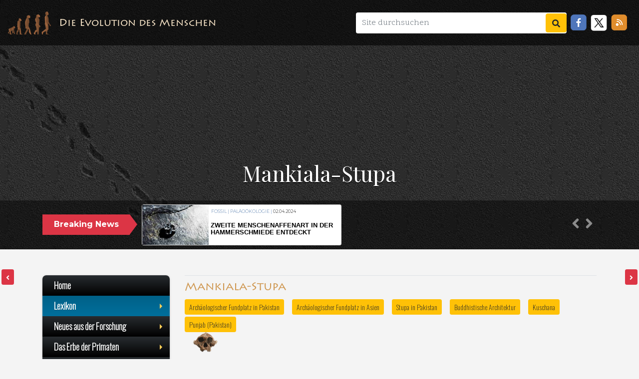

--- FILE ---
content_type: text/html; charset=UTF-8
request_url: https://www.evolution-mensch.de/Anthropologie/Mankiala-Stupa
body_size: 17358
content:
    <!DOCTYPE html>
    <html lang="de">

    <head>
      <meta charset="utf-8">
<meta http-equiv="X-UA-Compatible" content="IE=edge">
<meta name="viewport" content="width=device-width, initial-scale=1, user-scalable=no">
<link rel="apple-touch-icon" sizes="180x180" href="/lib/assets/favs/apple-touch-icon.png">
<link rel="icon" type="image/png" sizes="32x32" href="/lib/assets/favicon-32x32.png">
<link rel="icon" type="image/png" sizes="16x16" href="/lib/assets/favs/favicon-16x16.png">
<link rel="manifest" href="/lib/assets/favs/manifest.json">
<link rel="mask-icon" href="/lib/assets/favs/safari-pinned-tab.svg" color="#5bbad5">
<meta name="theme-color" content="#ffffff">
<meta name="canonical" content="https://www.evolution-mensch.de/Anthropologie/Mankiala-Stupa">


    <!-- Meta für das Lexikon -->
    <meta property="og:url" content="https://www.evolution-mensch.de/Anthropologie/">
    <meta property="og:title" content="Mankiala-Stupa – evolution-mensch.de">
    <meta property="og:image" content="">
    <meta property="og:type" content="article">
    <title>Mankiala-Stupa – evolution-mensch.de</title>
    <link href="/evo_137/skins/Timeless/resources/old_main_evo.css" rel="stylesheet" type="text/css">

<!-- Meta für alle -->

<link rel="stylesheet" href="https://cdn.jsdelivr.net/npm/bootstrap@4.6.2/dist/css/bootstrap.min.css" integrity="sha384-xOolHFLEh07PJGoPkLv1IbcEPTNtaed2xpHsD9ESMhqIYd0nLMwNLD69Npy4HI+N" crossorigin="anonymous">
<link rel="stylesheet" href="/lib/css/liquid.css" type="text/css">
<link rel="stylesheet" href="/lib/css/news.css" type="text/css">
<link rel="stylesheet" href="/lib/css/offcanvas.css" type="text/css">
<link rel="stylesheet" href="/lib/css/sm-core-css.css" type="text/css">
<link rel="stylesheet" href="/lib/css/sm-dark.css" type="text/css">
<link rel="stylesheet" href="/lib/css/jquery.gScrollingCarousel.css" type="text/css">
      <script async src="https://www.googletagmanager.com/gtag/js?id=G-PH80Z2R0CT"></script><!-- Unterstützung für Media Queries und HTML5-Elemente in IE8 über HTML5 shim und Respond.js --> <!--[if lt IE 9]>  <script src="https://oss.maxcdn.com/html5shiv/3.7.2/html5shiv.min.js"></script>  <script src="https://oss.maxcdn.com/respond/1.4.2/respond.min.js"></script><![endif]-->      <style type="text/css">
        header {background-image:url(/lib/assets/bgLaetoli_hell.jpg);background-position: center center;background-size:cover;}@media (max-width: 768px) {
          header {
            background-position: center 10%;
          }
        }
      </style>
    </head>

    <body>
      <nav class="navbar navbar-expand-lg my-transp-navbar w-100">
  <div class="navbar-logo d-block p-1 mr-3"> </div><a class="navbar-brand js-scroll-trigger d-none d-md-block" href="/Thema/Die_Evolution_des_Menschen.html">Die Evolution des Menschen</a>
  <button class="navbar-toggler navbar-toggler-right" type="button" data-toggle="collapse" data-target="#navbarResponsive" aria-controls="navbarResponsive" aria-expanded="false" aria-label="Toggle navigation"> Menü <i class="fas fa-bars"></i> </button>
  <div class="collapse navbar-collapse" id="navbarResponsive">
    <ul class="nav navbar-nav navbar-left ml-auto">
      <form class="form-inline my-lg-0 mr-2 bg-white rounded" action="/Anthropologie/Spezial:Suche" method="get" enctype="multipart/form-data">
        <input name="search" id="search" class="form-control m-0 shadow-none" type="text" placeholder="Site durchsuchen" aria-label="Site durchsuchen" style="border: none; min-width: 380px">
        <button class="btn btn-warning ml-auto" type="submit"><i class="fas fa-search"></i></button>
      </form>
      <li class="nav-item">
        <a href="javascript:void(0)" onclick="PopupCenter('http://www.facebook.com/sharer/sharer.php?u=https://www.evolution-mensch.de/Anthropologie/Mankiala-Stupa','Teile diese Seite auf Facebook','530','520');">
        <div class="soc-facebook mr-2 mt-1 float-left">
        </div>
        </a>
      </li>
      <li class="nav-item">
        <a href="javascript:void(0)" onclick="PopupCenter('http://twitter.com/share?text=Ein Tip!&url=https://www.evolution-mensch.de/Anthropologie/Mankiala-Stupa/&hashtags=evolution,evolution-mensch','Teile diese Seite auf Twitter','520','460');">
        <div class="soc-twitter mr-2 mt-1 float-left">
        </div>
        </a>
      </li>
      <li class="nav-item">
        <a href="javascript:void(0)" onclick="PopupCenter('/rss_copy.php','Der Link für deinen Newsreader','520','460');">
        <div class="soc-rss mr-2 mt-1 float-left">
        </div>
        </a>
      </li>
    </ul>
  </div>
</nav>
      <header class="container-fluid d-flex align-items-end" id="header">
        <div class="d-flex flex-column w-100">
          <section class="div_1 py-2 mx-1 h-25">
            <div class="text-center p-3">
              <h1 class=""> Mankiala-Stupa </h1>
            </div>
          </section>
          <section role="banner" class="div_2 py-1">
            <div class="container">
              <div class="row mb-0">
                <div class="col-12">
                  <div class="row">
                    <div class="col-md-3 col-lg-2 pr-md-0 mt-4 d-none d-md-block">
                      <div class="p-2 bg-danger text-center breaking-caret"><span>Breaking News</span></div>
                    </div>
                    <div class="col-md-9 col-lg-10 pl-md-4 py-1">
                      <div class="breaking-box">
                        <div id="carouselbreaking" class="carousel slide" data-ride="carousel">
                          <div class="carousel-inner">
                                                          <div class="carousel-item card"> <a href="/News/Wer hat den größten Grabhügel.html">
                                  <div class="row no-gutters">
                                    <div class="col-4 h-100" style="background-image:url(/neues/images/240608-1046_image_1_small_Wer_hat_den_groessten_Grabhuegel.jpg); background-size:cover"></div>
                                    <div class="col-8 h-100 pl-1">
                                      <div class="d-flex align-items-start flex-column">
                                        <p class="text-left mt-2" style="line-height:8px !important; padding:1px">
                                          Kultur |  | <span style='color:black'>08.06.2024</span>                                        </p>
                                        <p class="card-title my-auto pt-0 pr-1">Wer hat den größten Grabhügel?</p>
                                      </div>
                                    </div>
                                  </div>
                                </a> </div>
                                                          <div class="carousel-item card"> <a href="/News/Bis zu 40.000 Jahre alte Mammutknochen in Weinkeller entdeckt.html">
                                  <div class="row no-gutters">
                                    <div class="col-4 h-100" style="background-image:url(/neues/images/240608-1031_image_1_small_Bis_zu_40.000_Jahre_alte_Mammutknochen_in_Weinkeller_entdeckt.jpg); background-size:cover"></div>
                                    <div class="col-8 h-100 pl-1">
                                      <div class="d-flex align-items-start flex-column">
                                        <p class="text-left mt-2" style="line-height:8px !important; padding:1px">
                                          Eiszeit | Homo | <span style='color:black'>08.06.2024</span>                                        </p>
                                        <p class="card-title my-auto pt-0 pr-1">Bis zu 40.000 Jahre alte Mammutknochen in Weinkeller entdeckt</p>
                                      </div>
                                    </div>
                                  </div>
                                </a> </div>
                                                          <div class="carousel-item card"> <a href="/News/Mit kosmischer Strahlung die Vergangenheit erhellen.html">
                                  <div class="row no-gutters">
                                    <div class="col-4 h-100" style="background-image:url(/neues/images/240608-1020_image_1_small_Mit_kosmischer_Strahlung_die_Vergangenheit_erhellen.jpg); background-size:cover"></div>
                                    <div class="col-8 h-100 pl-1">
                                      <div class="d-flex align-items-start flex-column">
                                        <p class="text-left mt-2" style="line-height:8px !important; padding:1px">
                                          Datierung | Homo sapiens | <span style='color:black'>08.06.2024</span>                                        </p>
                                        <p class="card-title my-auto pt-0 pr-1">Mit kosmischer Strahlung die Vergangenheit erhellen</p>
                                      </div>
                                    </div>
                                  </div>
                                </a> </div>
                                                          <div class="carousel-item card"> <a href="/News/Mehr Pflanzen auf dem Speiseplan früher Jäger und Sammler.html">
                                  <div class="row no-gutters">
                                    <div class="col-4 h-100" style="background-image:url(/neues/images/240608-1012_image_1_small_Mehr_Pflanzen_auf_dem_Speiseplan_frueher_Jaeger_und_Sammler.jpg); background-size:cover"></div>
                                    <div class="col-8 h-100 pl-1">
                                      <div class="d-flex align-items-start flex-column">
                                        <p class="text-left mt-2" style="line-height:8px !important; padding:1px">
                                          Eiszeit | Ernährung | <span style='color:black'>08.06.2024</span>                                        </p>
                                        <p class="card-title my-auto pt-0 pr-1">Mehr Pflanzen auf dem Speiseplan früher Jäger und Sammler</p>
                                      </div>
                                    </div>
                                  </div>
                                </a> </div>
                                                          <div class="carousel-item card"> <a href="/News/Eine 7000 Jahre alte Siedlung in Serbien.html">
                                  <div class="row no-gutters">
                                    <div class="col-4 h-100" style="background-image:url(/neues/images/240608-1003_image_1_small_Eine_7000_Jahre_alte_Siedlung_in_Serbien.jpg); background-size:cover"></div>
                                    <div class="col-8 h-100 pl-1">
                                      <div class="d-flex align-items-start flex-column">
                                        <p class="text-left mt-2" style="line-height:8px !important; padding:1px">
                                          Nach der Eiszeit | Kultur | <span style='color:black'>08.06.2024</span>                                        </p>
                                        <p class="card-title my-auto pt-0 pr-1">Eine 7000 Jahre alte Siedlung in Serbien</p>
                                      </div>
                                    </div>
                                  </div>
                                </a> </div>
                                                          <div class="carousel-item card"> <a href="/News/Eiszeitliche Schildkrötenfunde: Konserven der Steinzeit.html">
                                  <div class="row no-gutters">
                                    <div class="col-4 h-100" style="background-image:url(/neues/images/240608-0956_image_1_small_Eiszeitliche_Schildkroetenfunde:_Konserven_der_Steinzeit.jpg); background-size:cover"></div>
                                    <div class="col-8 h-100 pl-1">
                                      <div class="d-flex align-items-start flex-column">
                                        <p class="text-left mt-2" style="line-height:8px !important; padding:1px">
                                          Eiszeit | Ernährung | <span style='color:black'>08.06.2024</span>                                        </p>
                                        <p class="card-title my-auto pt-0 pr-1">Eiszeitliche Schildkrötenfunde: Konserven der Steinzeit?</p>
                                      </div>
                                    </div>
                                  </div>
                                </a> </div>
                                                          <div class="carousel-item card"> <a href="/News/Erstmalige Einblicke in den genetischen Flaschenhals der Schafhaltung in der Jungsteinzeit.html">
                                  <div class="row no-gutters">
                                    <div class="col-4 h-100" style="background-image:url(/neues/images/240608-0948_image_1_small_Erstmalige_Einblicke_in_den_genetischen_Flaschenhals_der_Schafhaltung_in_der_Jungsteinzeit.jpg); background-size:cover"></div>
                                    <div class="col-8 h-100 pl-1">
                                      <div class="d-flex align-items-start flex-column">
                                        <p class="text-left mt-2" style="line-height:8px !important; padding:1px">
                                          Nach der Eiszeit | Ernährung | <span style='color:black'>08.06.2024</span>                                        </p>
                                        <p class="card-title my-auto pt-0 pr-1">Erstmalige Einblicke in den genetischen Flaschenhals der Schafhaltung in der Jungsteinzeit</p>
                                      </div>
                                    </div>
                                  </div>
                                </a> </div>
                                                          <div class="carousel-item card"> <a href="/News/Forschende identifizieren Faktor für die Gehirnexpansion beim Menschen.html">
                                  <div class="row no-gutters">
                                    <div class="col-4 h-100" style="background-image:url(/neues/images/240402-1217_image_1_small_Forschende_identifizieren_Faktor_fuer_die_Gehirnexpansion_beim_Menschen.jpg); background-size:cover"></div>
                                    <div class="col-8 h-100 pl-1">
                                      <div class="d-flex align-items-start flex-column">
                                        <p class="text-left mt-2" style="line-height:8px !important; padding:1px">
                                          Gehirn | Homo | <span style='color:black'>02.04.2024</span>                                        </p>
                                        <p class="card-title my-auto pt-0 pr-1">Forschende identifizieren Faktor für die Gehirnexpansion beim Menschen</p>
                                      </div>
                                    </div>
                                  </div>
                                </a> </div>
                                                        <div class="carousel-item card active"> <a href="/News/Zweite Menschenaffenart in der Hammerschmiede entdeckt.html">
                                <div class="row no-gutters">
                                  <div class="col-4 h-100" style="background-image:url(/neues/images/240608-1110_image_1_small_Zweite_Menschenaffenart_in_der_Hammerschmiede_entdeckt.jpg); background-size:cover"> </div>
                                  <div class="col-8 h-100 pl-1">
                                    <div class="d-flex align-items-start flex-column">
                                      <p class="text-left mt-2" style="line-height:8px !important; padding:1px">
                                        Fossil | Paläoökologie | <span style='color:black'>02.04.2024</span>                                      </p>
                                      <p class="card-title my-auto pb-1 pt-0">Zweite Menschenaffenart in der Hammerschmiede entdeckt</p>
                                    </div>
                                  </div>
                                </div>
                              </a> </div>
                          </div>
                          <div class="navigation-box p-2 d-none d-sm-block mt-4"> <a class="carousel-control-prev" href="#carouselbreaking" role="button" data-slide="prev" style="color:white"> <i class="fa fa-2x fa-angle-left" aria-hidden="true"></i> <span class="sr-only">Previous</span> </a> <a class="carousel-control-next" href="#carouselbreaking" role="button" data-slide="next" style="color:white"> <i class="fa fa-2x fa-angle-right" aria-hidden="true"></i> <span class="sr-only">Next</span> </a> </div>
                        </div>
                      </div>
                    </div>
                  </div>
                </div>
              </div>
            </div>
          </section>
        </div>
      </header>
      <div class="container">
        <main class="pt-3 row row-offcanvas row-offcanvas-left">
          <aside class="col-6 col-md-3 mt-3 sidebar-offcanvas" id="sidebar">
            <ul id="main-menu" class="sm sm-vertical sm-blue w-100" style="z-index: 1">    <li><a href="/Thema/Die_Evolution_des_Menschen.html">Home</a> </li>    <li><a href="#">Lexikon</a>        <ul>            <li><a href="/Anthropologie/Spezial:Alle_Seiten">Inhaltsverzeichnis</a></li>            <li><a href="/Anthropologie/Spezial:Zufällige_Seite">Auf gut Glück!</a></li>                        <li style="border-top:1px dashed #999999">                                <a href="Manjushri">Manjushri</a>                                <a href="Maništūšu-Obelisk">Maništūšu-Obelisk</a>                                <a href="Manius_Manilius">Manius Manilius</a>                                <a href="Manius_Acilius_Glabrio_(Konsul_152)">Manius Acilius Glabrio (Konsul 152)</a>                            </li>            <li>                                <a href="Mankiala-Stupa">Mankiala-Stupa</a></li>                        <li>                                <a href="Mann_aus_Hogenseth">Mann aus Hogenseth</a>                                <a href="Mann_aus_Jührdenerfeld">Mann aus Jührdenerfeld</a>                                <a href="Mann_von_Alböke">Mann von Alböke</a>                                <a href="Mann_von_Bernuthsfeld">Mann von Bernuthsfeld</a>                                            </li>                    </ul>    </li>    <li><a href="#">Neues aus der Forschung</a>        <ul style="z-index:10050">            <li style="font:300 18px Oswald; padding:15px;">Die letzten Meldungen:</li>            <li style="border-top:1px dashed #999999; border-bottom:1px solid #E3E3E6; "> <a style="font-size:85%; hyphens:auto; -webkit-hyphens:auto; -moz-hyphens:auto" href="/News/Zweite_Menschenaffenart_in_der_Hammerschmiede_entdeckt.html">                <div class="row">                    <div class="d-none d-md-block col-md-2 px-0"> <img style="border:1px solid #fff" class="img-fluid ml-1" src="/neues/images/240608-1110_image_1_small_Zweite_Menschenaffenart_in_der_Hammerschmiede_entdeckt.jpg" alt=""> </div>                    <div class="col-md-10 col-sm-12"> Zweite Menschenaffenart in der Hammerschmiede entdeckt </div>                </div>                </a></li>                        <li style="border-bottom:1px solid #E3E3E6"><a style="font-size:85%; hyphens:auto; -webkit-hyphens:auto; -moz-hyphens:auto" href="/News/Blutwürste_und_Yakmilch:_Bronzezeitliche_Ernährung_in_der_Mongolei.html">                <div class="row">                    <div class="d-none d-md-block col-md-2 px-0"> <img style="border:1px solid #fff" class="img-fluid ml-1" src="/neues/images/240608-1058_image_1_small_Blutwuerste_und_Yakmilch:_Bronzezeitliche_Ernaehrung_in_der_Mongolei.jpg" alt=""> </div>                    <div class="col-md-10 col-sm-12"><span style="font-size:110%">Blutwürste und Yakmilch: Bronzezeitliche Ernährung in der Mongolei</span></div>                </div>                </a></li>                        <li style="border-bottom:1px solid #E3E3E6"><a style="font-size:85%; hyphens:auto; -webkit-hyphens:auto; -moz-hyphens:auto" href="/News/Wer_hat_den_größten_Grabhügel.html">                <div class="row">                    <div class="d-none d-md-block col-md-2 px-0"> <img style="border:1px solid #fff" class="img-fluid ml-1" src="/neues/images/240608-1046_image_1_small_Wer_hat_den_groessten_Grabhuegel.jpg" alt=""> </div>                    <div class="col-md-10 col-sm-12"><span style="font-size:110%">Wer hat den größten Grabhügel</span></div>                </div>                </a></li>                        <li style="border-bottom:1px solid #E3E3E6"><a style="font-size:85%; hyphens:auto; -webkit-hyphens:auto; -moz-hyphens:auto" href="/News/Bis_zu_40.000_Jahre_alte_Mammutknochen_in_Weinkeller_entdeckt.html">                <div class="row">                    <div class="d-none d-md-block col-md-2 px-0"> <img style="border:1px solid #fff" class="img-fluid ml-1" src="/neues/images/240608-1031_image_1_small_Bis_zu_40.000_Jahre_alte_Mammutknochen_in_Weinkeller_entdeckt.jpg" alt=""> </div>                    <div class="col-md-10 col-sm-12"><span style="font-size:110%">Bis zu 40.000 Jahre alte Mammutknochen in Weinkeller entdeckt</span></div>                </div>                </a></li>                        <li style="border-bottom:1px solid #E3E3E6"><a style="font-size:85%; hyphens:auto; -webkit-hyphens:auto; -moz-hyphens:auto" href="/News/Mit_kosmischer_Strahlung_die_Vergangenheit_erhellen.html">                <div class="row">                    <div class="d-none d-md-block col-md-2 px-0"> <img style="border:1px solid #fff" class="img-fluid ml-1" src="/neues/images/240608-1020_image_1_small_Mit_kosmischer_Strahlung_die_Vergangenheit_erhellen.jpg" alt=""> </div>                    <div class="col-md-10 col-sm-12"><span style="font-size:110%">Mit kosmischer Strahlung die Vergangenheit erhellen</span></div>                </div>                </a></li>                        <li style="border-bottom:1px solid #E3E3E6"><a style="font-size:85%; hyphens:auto; -webkit-hyphens:auto; -moz-hyphens:auto" href="/News/Mehr_Pflanzen_auf_dem_Speiseplan_früher_Jäger_und_Sammler.html">                <div class="row">                    <div class="d-none d-md-block col-md-2 px-0"> <img style="border:1px solid #fff" class="img-fluid ml-1" src="/neues/images/240608-1012_image_1_small_Mehr_Pflanzen_auf_dem_Speiseplan_frueher_Jaeger_und_Sammler.jpg" alt=""> </div>                    <div class="col-md-10 col-sm-12"><span style="font-size:110%">Mehr Pflanzen auf dem Speiseplan früher Jäger und Sammler</span></div>                </div>                </a></li>                        <li style="border-bottom:1px solid #E3E3E6"><a style="font-size:85%; hyphens:auto; -webkit-hyphens:auto; -moz-hyphens:auto" href="/News/Eine_7000_Jahre_alte_Siedlung_in_Serbien.html">                <div class="row">                    <div class="d-none d-md-block col-md-2 px-0"> <img style="border:1px solid #fff" class="img-fluid ml-1" src="/neues/images/240608-1003_image_1_small_Eine_7000_Jahre_alte_Siedlung_in_Serbien.jpg" alt=""> </div>                    <div class="col-md-10 col-sm-12"><span style="font-size:110%">Eine 7000 Jahre alte Siedlung in Serbien</span></div>                </div>                </a></li>                        <li style="border-bottom:1px solid #E3E3E6"><a style="font-size:85%; hyphens:auto; -webkit-hyphens:auto; -moz-hyphens:auto" href="/News/Eiszeitliche_Schildkrötenfunde:_Konserven_der_Steinzeit.html">                <div class="row">                    <div class="d-none d-md-block col-md-2 px-0"> <img style="border:1px solid #fff" class="img-fluid ml-1" src="/neues/images/240608-0956_image_1_small_Eiszeitliche_Schildkroetenfunde:_Konserven_der_Steinzeit.jpg" alt=""> </div>                    <div class="col-md-10 col-sm-12"><span style="font-size:110%">Eiszeitliche Schildkrötenfunde: Konserven der Steinzeit</span></div>                </div>                </a></li>                        <li style="border-bottom:1px solid #E3E3E6"><a style="font-size:85%; hyphens:auto; -webkit-hyphens:auto; -moz-hyphens:auto" href="/News/Erstmalige_Einblicke_in_den_genetischen_Flaschenhals_der_Schafhaltung_in_der_Jungsteinzeit.html">                <div class="row">                    <div class="d-none d-md-block col-md-2 px-0"> <img style="border:1px solid #fff" class="img-fluid ml-1" src="/neues/images/240608-0948_image_1_small_Erstmalige_Einblicke_in_den_genetischen_Flaschenhals_der_Schafhaltung_in_der_Jungsteinzeit.jpg" alt=""> </div>                    <div class="col-md-10 col-sm-12"><span style="font-size:110%">Erstmalige Einblicke in den genetischen Flaschenhals der Schafhaltung in der Jungsteinzeit</span></div>                </div>                </a></li>                        <li style="border-bottom:1px solid #E3E3E6"><a style="font-size:85%; hyphens:auto; -webkit-hyphens:auto; -moz-hyphens:auto" href="/News/Forschende_identifizieren_Faktor_für_die_Gehirnexpansion_beim_Menschen.html">                <div class="row">                    <div class="d-none d-md-block col-md-2 px-0"> <img style="border:1px solid #fff" class="img-fluid ml-1" src="/neues/images/240402-1217_image_1_small_Forschende_identifizieren_Faktor_fuer_die_Gehirnexpansion_beim_Menschen.jpg" alt=""> </div>                    <div class="col-md-10 col-sm-12"><span style="font-size:110%">Forschende identifizieren Faktor für die Gehirnexpansion beim Menschen</span></div>                </div>                </a></li>                        <li style="border-bottom:1px solid #E3E3E6"><a style="font-size:85%; hyphens:auto; -webkit-hyphens:auto; -moz-hyphens:auto" href="/News/Wie_die_ersten_Menschen_vor_1,4_Millionen_Jahren_in_die_heutige_Ukraine_kamen.html">                <div class="row">                    <div class="d-none d-md-block col-md-2 px-0"> <img style="border:1px solid #fff" class="img-fluid ml-1" src="/neues/images/240309-1455_image_1_small_Wie_die_ersten_Menschen_vor_1,4_Millionen_Jahren_in_die_heutige_Ukraine_kamen.jpg" alt=""> </div>                    <div class="col-md-10 col-sm-12"><span style="font-size:110%">Wie die ersten Menschen vor 1,4 Millionen Jahren in die heutige Ukraine kamen</span></div>                </div>                </a></li>                        <li style="border-bottom:1px solid #E3E3E6"><a style="font-size:85%; hyphens:auto; -webkit-hyphens:auto; -moz-hyphens:auto" href="/News/Der_frühe_Mensch_als_Ingenieur.html">                <div class="row">                    <div class="d-none d-md-block col-md-2 px-0"> <img style="border:1px solid #fff" class="img-fluid ml-1" src="/neues/images/240309-1424_image_1_small_Der_fruehe_Mensch_als_Ingenieur_.jpg" alt=""> </div>                    <div class="col-md-10 col-sm-12"><span style="font-size:110%">Der frühe Mensch als Ingenieur</span></div>                </div>                </a></li>                        <li style="border-bottom:1px solid #E3E3E6"><a style="font-size:85%; hyphens:auto; -webkit-hyphens:auto; -moz-hyphens:auto" href="/News/Frühester_Fund_eines_komplexen_Klebers_in_Europa.html">                <div class="row">                    <div class="d-none d-md-block col-md-2 px-0"> <img style="border:1px solid #fff" class="img-fluid ml-1" src="/neues/images/240309-1408_image_1_small_Fruehester_Fund_eines_komplexen_Klebers_in_Europa.jpg" alt=""> </div>                    <div class="col-md-10 col-sm-12"><span style="font-size:110%">Frühester Fund eines komplexen Klebers in Europa</span></div>                </div>                </a></li>                    </ul>    </li>    <li><a href="#">Das Erbe der Primaten</a>        <ul>            <li><a href="/Thema/Das_Erbe_der_Primaten.html">Das Erbe der Primaten</a> </li>            <li><a href="/Thema/Plesiadapoidea_und_Plesiadapiformes.html">Plesiadapoidea und Plesiadapiformes</a> </li>            <li><a href="/Thema/Die_ersten_echten_Primaten.html">Die ersten echten Primaten</a> </li>            <li><a href="/Thema/Omomyiden_und_Adapiden.html">Omomyiden und Adapiden</a> </li>            <li><a href="/Thema/Primaten_aus_dem_Eozän_und_Oligozän_in_Afrika.html">Primaten aus dem Eozän und Oligozän in Afrika</a> </li>            <li><a href="#">Evolution der Menschenaffen</a>                <ul>                    <li><a href="/Thema/Verwandtschaftsverhältnisse_heutiger_Menschenaffen.html">Verwandschaftsverhältnisse heutiger Menschenaffen</a> </li>                    <li><a href="/Thema/Die_Menschenaffen_aus_dem_Miozän.html">Die Menschenaffen aus dem Miozän</a> </li>                </ul>            </li>        </ul>    </li>    <li><a href="#">Die Homininen</a>        <ul>            <li><a href="/Thema/hominid_oder_hominin.html">hominid oder hominin?</a> </li>            <li><a href="/Thema/Sahelanthropus_tchadensis.html">Sahelanthropus tchadensis</a> </li>            <li><a href="/Thema/Orrorin_tugenensis.html">Orrorin tugenensis</a> </li>            <li><a href="/Thema/Ardipithecus_ramidus.html">Ardipithecus ramidus</a> </li>            <li><a href="#">Australopithecinen</a>                <ul>                    <li><a href="/Thema/Australopithecus_anamensis.html">Australopithecus anamensis</a> </li>                    <li><a href="/Thema/Australopithecus_bahrelghazali.html">Australopithecus bahrelghazali</a> </li>                    <li><a href="/Thema/Kenyanthropus_platyops.html">Kenyanthropus platyops</a> </li>                    <li><a href="/Thema/Australopithecus_afarensis.html">Australopithecus afarensis</a> </li>                    <li><a href="/Thema/Australopithecus_deyiremeda.html">Australopithecus deyiremeda</a> </li>                    <li><a href="/Thema/Australopithecus_africanus.html">Australopithecus africanus</a> </li>                    <li><a href="/Thema/Australopithecus_sediba.html">Australopithecus sediba</a> </li>                    <li><a href="/Thema/Australopithecus_(Paranthropus)_aethiopicus.html">Australopithecus aethiopicus</a> </li>                    <li><a href="/Thema/Australopithecus_garhi.html">Australopithecus garhi</a> </li>                    <li><a href="/Thema/Australopithecus_(Paranthropus)_robustus.html">Australopithecus robustus</a> </li>                    <li><a href="/Thema/Australopithecus_(Paranthropus)_boisei.html">Australopithecus boisei</a> </li>                </ul>            </li>            <li><a href="#">Menschen</a>                <ul>                    <li><a href="/Thema/Homo_habilis.html">Homo habilis</a> </li>                    <li><a href="/Thema/Homo_rudolfensis.html">Homo rudolfensis</a> </li>                    <li><a href="/Thema/Homo_naledi.html">Homo naledi</a> </li>                    <li><a href="/Thema/Homo_ergaster.html">Homo ergaster</a> </li>                    <li><a href="/Thema/Homo_ergaster_(H._georgicus).html">Homo ergaster georgicus</a> </li>                    <li><a href="/Thema/Homo_erectus.html">Homo erectus</a> </li>                    <li><a href="/Thema/Homo_antecessor.html">Homo antecessor</a> </li>                    <li><a href="/Thema/Homo_heidelbergensis.html">Homo heidelbergensis</a> </li>                    <li><a href="#">Homo neanderthalensis</a>                        <ul>                            <li><a href="/Thema/Der_Neandertaler_-_Homo_neanderthalensis.html">Der erste Neandertaler</a> </li>                            <li><a href="/Thema/Neandertaler_aus_dem_Unteren_Pal%C3%A4olithikum.html">Unteres Pal&auml;olithikum</a> </li>                            <li><a href="/Thema/Neandertaler_aus_dem_fr%C3%BChen_Oberen_Pal%C3%A4olithikum.html">Fr&uuml;hes Oberes Pal&auml;olithikum</a> </li>                            <li><a href="/Thema/Sp%C3%A4te_Neandertaler.html">Späte Neandertaler</a> </li>                        </ul>                    </li>                    <li><a href="#">Homo sapiens</a>                        <ul>                            <li><a href="/Thema/Homo_sapiens.html">Homo sapiens - Unsere Art</a> </li>                            <li><a href="/Thema/Homo_sapiens_in_Europa.html">Homo sapiens in Europa</a> </li>                            <li><a href="/Thema/Homo_sapiens_in_Westasien.html">Homo sapiens in Westasien</a> </li>                            <li><a href="/Thema/Homo_sapiens_in_Afrika.html">Homo sapiens in Afrika</a> </li>                            <li><a href="/Thema/Homo_sapiens_in_Ostasien.html">Homo sapiens in Ostasien</a> </li>                            <li><a href="/Thema/Homo_sapiens_in_Australien.html">Homo sapiens in Australien</a> </li>                        </ul>                    </li>                    <li><a href="/Thema/Homo_floresiensis.html">Homo floresiensis</a> </li>                </ul>            </li>        </ul>    </li>    <li><a href="#">Fossilien und Fundorte</a>        <ul>            <li><a href="/Thema/Die_Fossilien.html">Die Fossilien</a> </li>            <li><a href="/Fundorte/Welt.html">Die wichtigsten Fundorte</a> </li>            <li><a href="#">Fr&uuml;heste Homininen</a>                <ul>                    <li><a href="/Thema/Die_Evolution_des_Menschen_-_Die_fr%C3%BChesten_Homininen.html">Die frühesten Homininen</a> </li>                    <li><a href="/Thema/Sahelanthropus_tchadensis_-_TM_266-01-060-1_%C2%BBTouma%C3%AF%C2%AB.html">Toumai - Sahelanthropus tchadensis</a> </li>                    <li><a href="/Thema/Orrorin_tugenensis_-_BAR_1000.00.html">Orrorin tugenensis</a> </li>                    <li><a href="/Thema/Ardipithecus_kadabba_-_ALA-VP-2/10.html">Ardipithecus kadabba</a> </li>                    <li><a href="/Thema/Ardipithecus_ramidus_-_ARA-VP-1/129.html">Ardipithecus ramidus</a> </li>                    <li><a href="/Thema/Ardipithecus_ramidus-_ARA-VP-6/500_-_Das_Skelett_Ardi.html">A. ramidus - Das Skelett &raquo;Ardi&laquo;</a> </li>                </ul>            </li>            <li><a href="#">Australopithecinen</a>                <ul>                    <li><a href="/Thema/Die_Gattung_Australopithecus.html">Die Gattung Australopithecus</a> </li>                    <li><a href="/Thema/KP_29281_-_Australopithecus_anamensis.html">Australopithecus anamensis - KP29281</a> </li>                    <li><a href="/Thema/KSD-VP-1/1_%C2%BBKadanuumuu%C2%AB_-_Australopithecus_afarensis.html">Australopithecus afarensis - &raquo;Kadanuumuu&laquo;</a> </li>                    <li><a href="/Thema/Unterkiefer_KT_12/H1_-_Australopithecus_bahrelghazali.html">Australopithecus bahrelghazali - KT12/H1</a> </li>                    <li><a href="/Thema/Kenyanthropus_platyops_-_KNM-WT_40000.html">Kenyanthropus platyops - &raquo;Das Flachgesicht&laquo;</a> </li>                    <li><a href="/Thema/Kniegelenk_-_AL-129.html">Australopithecus afarensis - AL129-1</a> </li>                    <li><a href="/Thema/Lucy_-_AL_288-1_-_Australopithecus_afarensis.html">Australopithecus afarensis -  &raquo;Lucy&laquo;</a> </li>                    <li><a href="/Thema/AL-333_%C2%BBThe_First_Family%C2%AB_-_Australopithecus_afarensis.html">Australopithecus afarensis - AL333</a> </li>                    <li><a href="/Thema/Die_Fu%C3%9Fspuren_von_Laetoli_-_Australopithecus_afarensis.html">Australopithecus afarensis - &raquo;Laetoli Footprints&laquo;</a> </li>                    <li><a href="/Thema/AL_444-2_-_Sch%C3%A4del_von_Australopithecus_afarensis.html">Australopithecus afarensis - AL444-2</a> </li>                    <li><a href="/Thema/DIK1-1_%C2%BBDikika_Baby%C2%AB_-_Australopithecus_afarensis.html">Australopithecus afarensis - &raquo;Dikika-Baby&laquo;</a> </li>                    <li><a href="/Thema/Das_Kind_von_Taung.html">Australopithecus africanus - &raquo;Kind von Taung&laquo;</a> </li>                    <li><a href="/Thema/Sts_5_-_%C2%BBMrs._Ples%C2%AB_Australopithecus_africanus.html">Australopithecus africanus - Sts 5</a> </li>                    <li><a href="/Thema/Fundst%C3%BCck_Sts_14_-_Australopithecus_africanus.html">Australopithecus africanus - Sts 14</a> </li>                    <li><a href="/Thema/Sts_71_/_Sts_36_-_Australopithecus_africanus.html">Australopithecus africanus - Sts 71/36</a> </li>                    <li><a href="/Thema/Stw_573_%C2%BBLittle_Foot%C2%AB_-_Australopithecus_sp..html">Australopithecus africanus? - &raquo;Little Foot&laquo;</a> </li>                    <li><a href="/Thema/Funde_MH1_und_MH2_-_Australopithecus_sediba.html">Australopithecus sediba - &raquo;MH1 und MH2&laquo;</a> </li>                    <li><a href="/Thema/KNM-WT_17000_%C2%BBThe_Black_Skull%C2%AB_-_Australopithecus_aethiopicus.html">Australopithecus aethiopicus - &raquo;The Black Skull&laquo;</a> </li>                    <li><a href="/Thema/Der_Sch%C3%A4del_BOU-VP-12/130_-_Australopithecus_garhi.html">Australopithecus garhi - BOU-VP-12/130</a> </li>                    <li><a href="/Thema/TM_1517_-_Typusexemplar_-_Australopithecus_robustus.html">Australopithecus robustus - TM1517</a> </li>                    <li><a href="/Thema/SK48_-_Sch%C3%A4del_von_Australopithecus_robustus.html">Australopithecus robustus - Sk 48</a> </li>                    <li><a href="/Thema/SK_6_-_Typusexemplar.html">Australopithecus crassidens - Sk 6</a> </li>                    <li><a href="/Thema/OH5_%C2%BBZinjanthropus%C2%AB,_%C2%BBNussknacker_Mensch%C2%AB_-_Australopithecus_boisei.html">Australopithecus boisei - OH5 - &raquo;Nussknackermensch&laquo;</a> </li>                    <li><a href="/Thema/KNM-ER_406_-_Australopithecus_boisei.html">Australopithecus boisei - KNM-ER 406</a> </li>                    <li><a href="/Thema/Der_Sch%C3%A4del_KNM-ER_732_-_Australopithecus_boisei.html">Australopithecus boisei - KNM-ER 732</a> </li>                    <li><a href="/Thema/Der_Sch%C3%A4del_KGA_10-525.html">Australopithecus boisei - KGA10-525</a> </li>                </ul>            </li>            <li><a href="#">Die Gattung Homo</a>                <ul>                    <li><a href="/Thema/Die_Gattung_Homo.html">Gattung Homo</a> </li>                    <li><a href="#">Homo habilis</a>                        <ul>                            <li><a href="/Thema/OH7_-_Homo_habilis.html">H. habilis - OH7</a> </li>                            <li><a href="/Thema/OH_24_-_%C2%BBTwiggy%C2%AB_-_Homo_habilis.html">H. habilis - OH24</a> </li>                            <li><a href="/Thema/OH62_-_%C2%BBDik-Dik_Hominid_-_Homo_habilis.html">H. habilis - OH62</a> </li>                            <li><a href="/Thema/KNM-ER_1813_-_Homo_habilis.html">H. habilis - KNM-ER 1813</a> </li>                        </ul>                    </li>                    <li><a href="#">Homo rudolfensis</a>                        <ul>                            <li><a href="/Thema/KNM-ER_1470_-_Homo_rudolfensis.html">H. rudolfensis - KNM-ER 1470</a> </li>                            <li><a href="/Thema/UR_501_-_Homo_rudolfensis.html">H. rudolfensis - UR501</a> </li>                        </ul>                    </li>                    <li><a href="#">Homo ergaster</a>                        <ul>                            <li><a href="/Thema/Sk_847_-_Homo_ergaster_(Homo_erectus).html">H. ergaster - Sk 847</a> </li>                            <li><a href="/Thema/KNM-ER_3733_-_Homo_ergaster_(Homo_erectus).html">H. ergaster - KNM-ER 3733</a> </li>                            <li><a href="/Thema/Der_zweiteilige_Kiefer_KNM-ER_992_-_Homo_ergaster.html">H. ergaster - KNM-ER 992</a> </li>                            <li><a href="/Thema/Skelett_KNM-WT_15000_-_%C2%BBTurkana_Boy%C2%AB_-_Homo_ergaster.html">H. ergaster - &raquo;Turkana Boy&laquo;</a> </li>                            <li><a href="/Thema/D2282_-_Homo_georgicus_(Homo_erectus,_ergaster).html">H. georgicus - D2282</a> </li>                            <li><a href="/Thema/D2600_-_Homo_erectus_(ergaster,_georgicus).html">H. georgicus - D2600</a> </li>                            <li><a href="/Thema/D4500_-_Homo_erectus_(ergaster,_georgicus).html">H. georgicus - D4500</a> </li>                        </ul>                    </li>                    <li><a href="#">Homo erectus</a>                        <ul>                            <li><a href="/Thema/Bilzingsleben_-_Homo_erectus_bilzingslebensis.html">H. erectus bilzingslebensis</a> </li>                            <li><a href="/Thema/Trinil_2_-_%C2%BBJavamensch%C2%AB_-_Homo_erectus.html">H. erectus - &raquo;Javamensch&laquo;</a> </li>                            <li><a href="/Thema/Zhoukoudian_-_%C2%BBDer_Pekingmensch%C2%AB_-_Homo_erectus.html">H. erectus - &raquo;Pekingmensch&laquo;</a> </li>                            <li><a href="/Thema/Sangiran_17_-_Homo_erectus.html">H. erectus - Sangiran 17</a> </li>                            <li><a href="/Thema/Perning_1,_Kind_von_Mojokerto_-_Homo_erectus.html">H. erectus - Perning 1</a> </li>                            <li><a href="/Thema/Ngandong_-_Homo_erectus.html">H. erectus - Ngadong</a> </li>                        </ul>                    </li>                    <li><a href="#">Homo heidelbergensis</a>                        <ul>                            <li><a href="/Thema/Ceprano_%C2%BBArgil%C2%AB_-_Homo_heidelbergensis.html">H. heidelbergensis - Ceprano</a> </li>                            <li><a href="/Thema/Mauer_1_-_%C2%BBHeidelbergmensch%C2%AB_-_Homo_heidelbergensis.html">H. heidelb. - &raquo;Heidelbergmensch&laquo;</a> </li>                            <li><a href="/Thema/Arago_XXI_-_Homo_heidelbergensis.html">H. heidelbergensis - Arago XXI</a> </li>                            <li><a href="/Thema/Petralona_1_-_Homo_heidelbergensis.html">H. heidelbergensis - Petralona</a> </li>                            <li><a href="/Thema/Steinheim_-_Homo_heidelbergensis_(steinheimensis).html">H. heidelbergensis - Steinheim</a> </li>                            <li><a href="/Thema/Swanscombe_-_Homo_heidelbergensis.html">H. heidelbergensis - Swanscombe</a> </li>                            <li><a href="/Thema/Atapuerca_4,_5_-_Homo_heidelbergensis.html">H. heidelbergensis - Atapuerca</a> </li>                            <li><a href="/Thema/Bodo_Sch%C3%A4del_-_Homo_heidelbergensis.html">H. heidelbergensis - Bodo</a> </li>                            <li><a href="/Thema/Broken_Hill_1_-_%C2%BBRhodesienmensch%C2%AB_-_Homo_heidelbergensis.html">H. heidelbergensis - Broken Hill</a> </li>                        </ul>                    </li>                    <li><a href="#">Homo neanderthalensis</a>                        <ul>                            <li><a href="/Thema/Krapina_C_-_Homo_neanderthalensis.html">H. neanderthalensis  - Krapina C</a> </li>                            <li><a href="/Thema/Tabun_1_-_Homo_neanderthalensis.html">H. neanderthalensis  - Tabun 1</a> </li>                            <li><a href="/Thema/Saccopastore_I_-_Homo_neanderthalensis.html">H. neanderthalen. - Saccopastore</a> </li>                            <li><a href="/Thema/Te%C5%A1ik-Ta%C5%A1_-_Homo_neanderthalensis.html">H. neanderthalensis - Te&#353;ik-Ta&#353;</a> </li>                            <li><a href="/Thema/Kebara_2_-_Homo_neanderthalensis.html">H. neanderthalensis - Kebara 2</a> </li>                            <li><a href="/Thema/Amud_1_-_Homo_neanderthalensis.html">H. neanderthalensis - Amud 1</a> </li>                            <li><a href="/Thema/Amud_7_-_Homo_neanderthalensis.html">H. neanderthalensis - Amud 7</a> </li>                            <li><a href="/Thema/La_Chapelle-aux-Saints_-_Homo_neanderthalensis.html">H. neand. - La Chapelle-aux-Saints</a> </li>                            <li><a href="/Thema/Le_Moustier_-_Homo_neanderthalensis.html">H. neanderthalensis - Le Moustier</a> </li>                            <li><a href="/Thema/Saint-C%C3%A9saire_-_Homo_neanderthalensis.html">H. neanderthalen. - Saint Cesaire</a> </li>                            <li><a href="/Thema/La_Ferrassie_1_-_Homo_neanderthalensis.html">H. neanderthalen.- La Ferrassie</a> </li>                            <li><a href="/Thema/Neanderthal_1_-_Homo_neanderthalensis.html">H. neanderthalen. - Neanderthal 1</a> </li>                            <li><a href="/Thema/Gibraltar_1_-_Homo_neanderthalensis.html">H. neanderthalensis - Gibraltar 1</a> </li>                            <li><a href="/Thema/Shanidar_1_-_Homo_neanderthalensis.html">H. neanderthalensis - Shanidar 1</a> </li>                            <li><a href="/Thema/Zafarraya_-_Homo_neanderthalensis.html">H. neanderthalensis - Zafarraya</a> </li>                        </ul>                    </li>                    <li><a href="#">Homo sapiens</a>                        <ul>                            <li><a href="/Thema/Dali_-_Homo_sapiens.html">H. sapiens - Dali</a> </li>                            <li><a href="/Thema/Omo_-_Homo_sapiens.html">H. sapiens - Omo</a> </li>                            <li><a href="/Thema/Herto_-_Homo_sapiens_idaltu.html">H. sapiens idaltu</a> </li>                            <li><a href="/Thema/Qafzeh_IX_-_Homo_sapiens.html">H. sapiens - Qafzeh IX</a> </li>                            <li><a href="/Thema/Skhul_V_-_Homo_sapiens.html">H. sapiens - Skhul V</a> </li>                            <li><a href="/Thema/Pe%C5%9Ftera_cu_Oase_-_Homo_sapiens.html">H. sapiens - Pe&#351;tera cu Oase</a> </li>                            <li><a href="/Thema/Der_Hofmeyr-Sch%C3%A4del_-_Homo_sapiens.html">H. sapiens - Hofmeyr-Sch&auml;del</a> </li>                            <li><a href="/Thema/Combe_Capelle_-_Homo_sapiens.html">H. sapiens - Combe Capelle</a> </li>                            <li><a href="/Thema/Cro_Magnon_-_Homo_sapiens.html">H. sap. - &raquo;Cro-Magnon Mensch&laquo;</a> </li>                            <li><a href="/Thema/Arene_Candide_-_Homo_sapiens.html">H. sapiens - Arene Candide</a> </li>                        </ul>                    </li>                    <li><a href="/Thema/LB1_-_%C2%BBHobbit%C2%AB_-_Homo_floresiensis.html">LB1 - Hobbit - Homo floresiensis</a> </li>                </ul>            </li>        </ul>    </li>    <li><a href="#">Themen</a>        <ul>            <li><a href="/Thema/Die_Evolution_des_Menschen_-_Stammbaum.html">Stammbaum</a> </li>            <li><a href="/Thema/Der_aufrechte_Gang.html">Der aufrechte Gang</a> </li>            <li><a href="#">Ern&auml;hrung</a>                <ul>                    <li><a href="/Thema/Die_Evolution_des_Menschen_und_Ern%C3%A4hrung.html">Ern&auml;hrung und Evolution</a> </li>                    <li><a href="/Thema/Sinn_und_Unsinn_der_Paleo-Ern%C3%A4hrung.html">Sinn und Unsinn der Paleo Diät</a> </li>                </ul>            </li>            <li><a href="#">Gehirn und Sprache</a>                <ul>                    <li><a href="/Thema/Das_Gehirn_in_der_Evolution_des_Menschen.html">Das menschliche Gehirn</a> </li>                    <li><a href="/Thema/Sprache_-_Informationsaustausch_von_Gehirn_zu_Gehirn.html">Sprache: Informationsflu&szlig; von Gehirn zu Gehirn</a> </li>                    <li><a href="/Thema/Die_menschliche_Sprache_-_Die_Suche_nach_dem_Ursprung.html">Die Suche nach dem Ursprung der Sprache</a> </li>                    <li><a href="/Thema/Die_menschliche_Sprache_-_Wie,_wann,_und_warum.html">Wie, wann und warum entstand Sprache?</a> </li>                    <li><a href="/Thema/Die_Sprache_des_Neandertalers.html">Die Sprache der Neandertaler</a> </li>                    <li><a href="/Thema/Anatomie_der_Sprache.html">Anatomie der Sprache</a> </li>                    <li><a href="/Thema/Was_es_hei%C3%9Ft_ein_Mann_zu_sein.html">Mann? Frau?</a> </li>                </ul>            </li>            <li><a href="#">Werkzeug, Feuer und Jagd</a>                <ul>                    <li><a href="/Thema/Werkzeugkultur_-_Steinwerkzeuge.html">Menschliche Technik</a> </li>                    <li><a href="#">Die &auml;ltesten Werkzeuge</a>                        <ul>                            <li><a href="/Thema/Alte_Werkzeugkulturen_-_Die_Schnittspuren_von_Dikika.html">Die Schnittspuren von Dikika</a> </li>                            <li><a href="/Thema/Alte_Werkzeugkulturen_-_Die_Artefakte_aus_Lomekwi.html">Die Artefakte aus Lomekwi</a> </li>                        </ul>                    </li>                    <li><a href="/Thema/Oldowan_-_Steinwerkzeuge.html">Oldowan</a> </li>                    <li><a href="/Thema/Acheul%C3%A9en_-_Steinwerkzeuge.html">Acheuleen</a> </li>                    <li><a href="/Thema/Das_Mittelpal%C3%A4olithikum_-_Steinwerkzeuge.html">Das Mittelpaläolithikum - Moust&eacute;rien</a> </li>                    <li><a href="/Thema/Oberes_Pal%C3%A4olithikum_-_Steinwerkzeuge.html">Oberes Pal&auml;olithikum</a> </li>                    <li><a href="/Thema/Werkzeugkultur_-_Australien_und_die_neue_Welt.html">Australien und die Neue Welt</a> </li>                    <li><a href="/Thema/Die_Bedeutung_von_Feuer_in_der_Evolution_des_Menschen.html">Die Bedeutung des Feuers</a> </li>                    <li><a href="/Thema/Die_Bedeutung_der_Jagd_in_der_Evolution_des_Menschen.html">Die Bedeutung der Jagd</a> </li>                    <li><a href="/Thema/Die_Sch%C3%B6ninger_Speere_-_Homo_heidelbergensis.html">Die Sch&ouml;ninger Speere</a> </li>                </ul>            </li>            <li><a href="#">Die Besiedlung der Erde</a>                <ul>                    <li><a href="/Thema/Die_Besiedlung_der_Erde_-_Homo_erectus_erobert_die_Welt.html">Homo erectus erobert die Welt</a> </li>                    <li><a href="/Thema/Die_Besiedlung_der_Erde_-_Die_ersten_Europ%C3%A4er.html">Die ersten Europ&auml;er</a> </li>                    <li><a href="/Thema/Die_Besiedlung_der_Erde_-_Homo_sapiens.html">Wanderungen des Homo sapiens</a></li>                    <li><a href="/Thema/Die_Besiedlung_der_Erde_-_Die_ersten_Australier.html">Die ersten Australier</a> </li>                    <li><a href="/Thema/Die_Besiedlung_der_Erde_-_Die_ersten_Amerikaner.html">Die ersten Amerikaner</a> </li>                    <li><a href="/Thema/Die_Besiedlung_der_Erde_-_zwei_Hypothesen.html">Zwei Hypothesen</a> </li>                </ul>            </li>            <li><a href="#">Die Eiszeit</a>                <ul>                    <li><a href="#">Die Kunst der Eiszeit</a>                        <ul>                            <li><a href="/Thema/Eiszeitkunst_-_H%C3%B6hepunkt_pr%C3%A4historischer_Kreativit%C3%A4t.html">Pr&auml;historische Kreativit&auml;t</a> </li>                            <li><a href="/Thema/Die_Entdeckung_der_ersten_H%C3%B6hle_Altamira.html">Entdeckung der ersten H&ouml;hle</a> </li>                            <li><a href="/Thema/Sinn_und_Bedeutung_der_H%C3%B6hlenmalerei.html">Sinn und Bedeutung</a> </li>                            <li><a href="/Thema/Die_Erfindung_der_Musik.html">Die Erfindung der Musik</a> </li>                            <li><a href="/Thema/Die_Kunst_der_Eiszeit_-_Fig%C3%BCrliche_Darstellungen.html">Figürliche Darstellungen</a> </li>                        </ul>                    </li>                    <li><a href="#">...nach der Eiszeit</a>                        <ul>                            <li><a href="/Thema/Was_ist_eine_Eiszeit.html">Was ist eine Eiszeit?</a> </li>                            <li><a href="/Thema/Ackerbau_und_Viehzucht.html">Ackerbau und Viehzucht</a> </li>                            <li><a href="/Thema/Die_Erfindung_der_Landwirtschaft.html">Die Erfindung der Landwirtschaft</a> </li>                            <li><a href="/Thema/Die_ersten_Bauern.html">Die ersten Bauern</a> </li>                            <li><a href="/Thema/Erste_D%C3%B6rfer_und_St%C3%A4dte.html">Erste Dörfer und Städte</a> </li>                            <li><a href="/Thema/Megalithen_und_Metalle.html">Megalithen und Metalle</a> </li>                            <li><a href="/Thema/Bronze,_Eisen_und_Handel.html">Bronze, Eisen und Handel</a> </li>                            <li><a href="/Thema/Die_ersten_Schriften.html">Die ersten Schriften</a> </li>                            <li><a href="/Thema/Erste_Hochkulturen.html">Erste Hochkulturen</a> </li>                        </ul>                    </li>                </ul>            </li>        </ul>    </li>    <li><a href="#">Specials</a>        <ul>            <li><a href="#">Geschichte der Erde</a>                <ul>                    <li><a href="/Thema/Erdgeschichte_-_Zeittabelle.html">Zeittabelle</a> </li>                    <li><a href="/Thema/Erdgeschichte_-_Quart%C3%A4r.html">Quartär</a> </li>                    <li><a href="/Thema/Erdgeschichte_-_Terti%C3%A4r.html">Tertiär</a> </li>                    <li><a href="/Thema/Erdgeschichte_-_Kreide.html">Kreide</a> </li>                    <li><a href="/Thema/Erdgeschichte_-_Jura.html">Jura</a> </li>                    <li><a href="/Thema/Erdgeschichte_-_Trias.html">Trias</a> </li>                    <li><a href="/Thema/Erdgeschichte_-_Perm.html">Perm</a> </li>                    <li><a href="/Thema/Erdgeschichte_-_Karbon.html">Karbon</a> </li>                    <li><a href="/Thema/Erdgeschichte_-_Devon.html">Devon</a> </li>                    <li><a href="/Thema/Erdgeschichte_-_Silur.html">Silur</a> </li>                    <li><a href="/Thema/Erdgeschichte_-_Ordovizium.html">Ordovizium</a> </li>                    <li><a href="/Thema/Erdgeschichte_-_Kambrium.html">Kambrium</a> </li>                </ul>            </li>            <li><a href="#">Darwins Theorie</a>                <ul>                    <li><a href="/Thema/Die_wissenschaftliche_Revolution.html">Die wissenschaftliche Revolution</a> </li>                    <li><a href="/Thema/Die_Entdeckung_der_Vorzeit.html">Die Entdeckung der Vorzeit</a> </li>                    <li><a href="/Thema/Charles_Darwin_und_die_Anf%C3%A4nge_der_Evolutionstheorie.html">Anf&auml;nge der Evolutionstheorie</a> </li>                    <li><a href="/Thema/Charles_Darwin_und_die_Abstammung_des_Menschen.html">Darwins Abstammung des Menschen</a> </li>                </ul>            </li>            <!--<li><a href="#">Die Forscher</a>        <ul>          <li><a href="/Thema/biograf.html">Kurzbeschreibungen</a> </li>          <li><a href="/Anthropologie/Eugene_Dubois">Eugene Dubois</a> </li>          <li><a href="/Thema/raymond-dart.html">Raymond Dart</a> </li>          <li><a href="/Thema/robert-broom.html">Robert Broom</a> </li>          <li><a href="/Thema/louis-leakey.html">Louis Leakey</a> </li>          <li><a href="/Thema/mary-leakey.html">Mary Leakey</a> </li>          <li><a href="/Thema/ghr-koenigswald.html">G.H.R. von Koenigswald</a> </li>          <li><a href="/Thema/franz-weidenreich.html">Franz Weidenreich</a> </li>          <li><a href="/Thema/richard-leakey.html">Richard Leakey</a> </li>          <li><a href="/Thema/phillip-tobias.html">Phillip Tobias</a> </li>          <li><a href="/Thema/donald-johanson.html">Donald Johanson</a> </li>          <li><a href="/Thema/friedemann-schrenk.html">Friedemann Schrenk</a> </li>          <li><a href="/Thema/meave-leakey.html">Meave Leakey</a> </li>          <li><a href="/Thema/tim-white.html">Tim White</a> </li>          <li><a href="/Thema/ralf-schmitz.html">Ralf W. Schmitz</a> </li>          <li><a href="/Thema/michel-brunet.html">Michel Brunet</a> </li>          <li><a href="/Thema/kamoya-kimeu.html">Kamoya Kimeu</a> </li>          <li><a href="/Thema/charles-darwin.html">Charles Darwin</a> </li>        </ul>      </li>-->            <li><a href="#">Datierungsmethoden</a>                <ul>                    <li><a href="/Thema/Die_Datierung_von_Fossilien_und_Artefakten.html">Warum Datierung?</a> </li>                    <li><a href="/Thema/Radiocarbon-Datierung.html">Radiokohlenstoff-Datierung</a> </li>                    <li><a href="/Thema/Kalium-Argon_Datierung.html">Kalium-Argon Datierung</a> </li>                    <li><a href="/Thema/Spaltspurdatierung.html">Spaltspurdatierung</a> </li>                    <li><a href="/Thema/Uranreihen-Datierung.html">Uranreihen-Datierung</a> </li>                    <li><a href="/Thema/Thermolumineszenz,_optisch_angeregte_Lumineszenz_und_Elektronenspin-Resonanz.html">Thermolumineszenz, optisch angeregte Lumineszenz und Elektronenspin-Resonanz</a> </li>                    <li><a href="/Thema/Aminos%C3%A4ure_Racemisierung.html">Aminosäure Racemisierung</a> </li>                    <li><a href="/Thema/Pal%C3%A4omagnetische_Polarit%C3%A4tsstratigraphie,_Pal%C3%A4omagnetismus.html">Paläomagnetismus</a> </li>                </ul>            </li>            <li><a href="#">Anatomie</a>                <ul>                    <li><a href="/Thema/Das_menschliche_Skelett_von_vorne.html">Skelett des Menschen von vorne</a> </li>                    <li><a href="/Thema/Das_menschliche_Skelett_von_hinten.html">Skelett des Menschen von hinten</a> </li>                    <li><a href="/Thema/Der_menschliche_Sch%C3%A4del.html">Der Schädel</a> </li>                    <li><a href="/Thema/Anatomische_Terminologie.html">Terminologie in der Anatomie</a> </li>                </ul>            </li>            <!--<li><a href="#">Digitale Evolution</a>        <ul>          <li><a href="/Thema/der_beginn_des_internets.html">Der Beginn des Internets</a> </li>          <li><a href="/Thema/evolution_der_marken.html">Evolution der Marken im Intenet</a> </li>          <li><a href="/Thema/evolution_des_android_betriebssystems.html">Evolution des Android-Betriebssystems</a> </li>        </ul>      </li>-->            <li><a href="/Thema/Der_Mensch_und_sein_Spieltrieb.html">Der Mensch und sein Spieltrieb</a> </li>            <!--<li><a href="/Thema/gehirn-routinen-im-alltag.html">Gehirntraining</a> </li>-->            <li><a href="/Thema/Der_Mensch_und_die_Anfänge_der_Medizin.html">Der Mensch und die Anfänge der Medizin</a> </li>            <li><a href="/Thema/Warum_sprechen_wir_so,_wie_wir_sprechen.html">Warum sprechen wir so, wie wir sprechen?</a> </li>        </ul>    </li></ul>          </aside>
          <section class="col-sm-12 col-md-9 mt-3">
            <div class="float-left d-block d-md-none canvas-button mt-1" id="sideNav" style="margin-top:-40px !important">
              <button type="button" class="navbar-toggler navbar-toggler-right alert-warning" data-toggle="offcanvas"><i class="fas fa-bars"></i></button>
            </div>
                        <article>
              <h2 class="border-top pt-2"> Mankiala-Stupa </h2>
          <div id="mw-content-wrapper"><div class="sk48-container d-flex flex-wrap justify-content-start align-items-center mb-3 pb-3 border-bottom"><div id="catlinks" class="catlinks" data-mw="interface"><div id="mw-normal-catlinks" class="mw-normal-catlinks"><a href="/Anthropologie/Spezial:Kategorien" title="Spezial:Kategorien">Kategorien</a><ul><li><a href="/Anthropologie/Kategorie:Seiten_mit_Skriptfehlern" title="Kategorie:Seiten mit Skriptfehlern">Seiten mit Skriptfehlern</a></li><li><a href="/Anthropologie/Kategorie:Arch%C3%A4ologischer_Fundplatz_in_Pakistan" title="Kategorie:Archäologischer Fundplatz in Pakistan">Archäologischer Fundplatz in Pakistan</a></li><li><a href="/Anthropologie/Kategorie:Arch%C3%A4ologischer_Fundplatz_in_Asien" title="Kategorie:Archäologischer Fundplatz in Asien">Archäologischer Fundplatz in Asien</a></li><li><a href="/Anthropologie/Kategorie:Stupa_in_Pakistan" title="Kategorie:Stupa in Pakistan">Stupa in Pakistan</a></li><li><a href="/Anthropologie/Kategorie:Buddhistische_Architektur" title="Kategorie:Buddhistische Architektur">Buddhistische Architektur</a></li><li><a href="/Anthropologie/Kategorie:Kuschana" title="Kategorie:Kuschana">Kuschana</a></li><li><a href="/Anthropologie/Kategorie:Punjab_(Pakistan)" title="Kategorie:Punjab (Pakistan)">Punjab (Pakistan)</a></li></ul></div></div><div class="sk48-logo ml-3"></div></div><div id="mw-content"><div id="bodyContent"><div id="contentSub"></div><div id="mw-content-text" class="mw-body-content mw-content-ltr" lang="de" dir="ltr"><div class="mw-parser-output"><div class="thumb tright"><div class="thumbinner" style="width:362px;"><a href="/Anthropologie/Datei:Mankiala_Stupa.JPG" class="image"><img alt="" src="https://upload.wikimedia.org/wikipedia/commons/thumb/5/59/Mankiala_Stupa.JPG/500px-Mankiala_Stupa.JPG" decoding="async" width="360" height="270" class="thumbimage" srcset="https://upload.wikimedia.org/wikipedia/commons/thumb/5/59/Mankiala_Stupa.JPG/960px-Mankiala_Stupa.JPG 1.5x" /></a>  <div class="thumbcaption"><div class="magnify"><a href="/Anthropologie/Datei:Mankiala_Stupa.JPG" class="internal" title="Vergrößern und Lizenz"></a></div>Mankiala-Stupa</div></div></div>
<div class="thumb tright"><div class="thumbinner" style="width:362px;"><a href="/Anthropologie/Datei:Manikiala_Hoard_-_British_Museum.jpg" class="image"><img alt="" src="https://upload.wikimedia.org/wikipedia/commons/thumb/a/ab/Manikiala_Hoard_-_British_Museum.jpg/500px-Manikiala_Hoard_-_British_Museum.jpg" decoding="async" width="360" height="270" class="thumbimage" srcset="https://upload.wikimedia.org/wikipedia/commons/thumb/a/ab/Manikiala_Hoard_-_British_Museum.jpg/960px-Manikiala_Hoard_-_British_Museum.jpg 1.5x" /></a>  <div class="thumbcaption"><div class="magnify"><a href="/Anthropologie/Datei:Manikiala_Hoard_-_British_Museum.jpg" class="internal" title="Vergrößern und Lizenz"></a></div>Reliquienfunde aus dem Mankiala-Stupa und dem <a href="/Anthropologie/Kanischka-Stupa" title="Kanischka-Stupa">Kanischka-Stupa</a>, heute im British Museum</div></div></div> 
<p>Die <b>Mankiala-Stupa</b> (auch <i>Manikiala-Stupa</i>) ist eine von mehreren weitgehend verfallenen buddhistischen Großstupas in der Provinz Punjab auf dem Staatsgebiet des heutigen Pakistan.
</p>
<div id="toc" class="toc" role="navigation" aria-labelledby="mw-toc-heading"><input type="checkbox" role="button" id="toctogglecheckbox" class="toctogglecheckbox" style="display:none" /><div class="toctitle" lang="de" dir="ltr"><h2 id="mw-toc-heading">Inhaltsverzeichnis</h2><span class="toctogglespan"><label class="toctogglelabel" for="toctogglecheckbox"></label></span></div>
<ul>
<li class="toclevel-1 tocsection-1"><a href="#Lage"><span class="tocnumber">1</span> <span class="toctext">Lage</span></a></li>
<li class="toclevel-1 tocsection-2"><a href="#Geschichte"><span class="tocnumber">2</span> <span class="toctext">Geschichte</span></a></li>
<li class="toclevel-1 tocsection-3"><a href="#Architektur"><span class="tocnumber">3</span> <span class="toctext">Architektur</span></a></li>
<li class="toclevel-1 tocsection-4"><a href="#Reliquienschatz"><span class="tocnumber">4</span> <span class="toctext">Reliquienschatz</span></a></li>
<li class="toclevel-1 tocsection-5"><a href="#Literatur"><span class="tocnumber">5</span> <span class="toctext">Literatur</span></a></li>
<li class="toclevel-1 tocsection-6"><a href="#Weblinks"><span class="tocnumber">6</span> <span class="toctext">Weblinks</span></a></li>
</ul>
</div>

<h2><span class="mw-headline" id="Lage">Lage</span></h2>
<p>Die Mankiala-Stupa befindet sich in einer Höhe von ca. 600&#160;m&#160;ü.&#160;d.&#160;M. beim Dorf Mankiala etwa 30 bis 35 km (Fahrstrecke) südöstlich von Rawalpindi bzw. der Nachbarstadt Islamabad.
</p>
<h2><span class="mw-headline" id="Geschichte">Geschichte</span></h2>
<p>Der Stupa stammt wahrscheinlich aus der Regierungszeit des Kuschana-Herrschers Kanischka, d.&#160;h. aus der Mitte des 2. Jahrhunderts n.&#160;Chr. Aus dieser Zeit stammen die ersten Darstellungen Buddhas auf Münzen, Reliquienbehältern etc. (siehe <a href="/Anthropologie/Bimaranreliquiar" title="Bimaranreliquiar">Bimaran-Reliquiar</a>). Spätestens nach der Eroberung durch den Islam (vielleicht schon früher) geriet der Stupa in Vergessenheit und wurde erst im Jahre 1808 durch Mountstuart Elphinstone wiederentdeckt. Im Jahr 1830 fand der italienische Abenteurer und Söldner Jean-Baptiste Ventura bei Ausgrabungen einen Reliquienschatz im Innern; dieser wurde vom Sammler und Gelehrten James Prinsep erworben und blieb so erhalten. Im Jahr 1891 wurde der Bau von einem britischen Regiment restauriert; seitdem verfällt er aufs Neue.
</p>
<h2><span class="mw-headline" id="Architektur">Architektur</span></h2>
<p>Die Außenhaut des aus Steinen und Erde errichteten Stupa mit seinem Durchmesser von etwa 21 m und seiner heutigen Höhe von etwa 17 m wurde mit exakt behauenen Steinen belegt und überdies möglicherweise auch noch verputzt. Er scheint nach oben mehrfach leicht abgestuft gewesen zu sein; Reste eines Pilaster- oder Zaundekors finden sich nur in der unteren Ebene.
</p>
<h2><span class="mw-headline" id="Reliquienschatz">Reliquienschatz</span></h2>
<p>Zu dem im Jahr 1830 gefundenen Reliquienschatz gehören mehrere Gold- und Bronzebehältnisse sowie einige Ringe. Sie sind heute zusammen mit einer Kopie des <a href="/Anthropologie/Kanischka-Stupa" title="Kanischka-Stupa">Kanischka-Reliquiars</a> und einigen Münzen im British Museum ausgestellt.
</p>
<h2><span class="mw-headline" id="Literatur">Literatur</span></h2>
<ul><li>K. Walton Dobbins: <i>Two Gandhāran Reliquaries.</i> in: <i>East and West</i>, 18, 1968, S. 151–165.</li></ul>
<h2><span class="mw-headline" id="Weblinks">Weblinks</span></h2>
<div class="sisterproject" style="margin:0.1em 0 0 0;"><div class="noviewer" style="display:inline-block; line-height:10px; min-width:1.6em; text-align:center;" aria-hidden="true" role="presentation"><img alt="" src="https://upload.wikimedia.org/wikipedia/commons/4/4a/Commons-logo.svg" decoding="async" title="Commons" width="12" height="16" /></div><b><span class="plainlinks"><a rel="nofollow" class="external text" href="https://commons.wikimedia.org/wiki/Category:Buddhist_stupa_Mankiala,_Rawalpindi?uselang=⧼lang⧽"><span lang="en">Commons</span>: Mankiala-Stupa</a></span></b>&#160;– Sammlung von Bildern, Videos und Audiodateien</div>
<p><span class="geo noexcerpt" style="display:none"><span class="body"></span><span class="latitude">33.455</span><span class="longitude">73.246944444444</span><span class="elevation"></span></span><span id="coordinates" class="coordinates plainlinks-print"><span title="Koordinatensystem WGS84">Koordinaten: </span><a rel="nofollow" class="external text" href="https://geohack.toolforge.org/geohack.php?pagename=Mankiala-Stupa&amp;language=de&amp;params=33.455_N_73.246944444444_E_dim:400_region:PK-PB_type:landmark"><span title="Breitengrad">33°&#160;27′&#160;18″&#160;<abbr title="Nord">N</abbr></span>, <span title="Längengrad">73°&#160;14′&#160;49″&#160;<abbr title="Ost">O</abbr></span></a></span>
</p>
<!-- 
NewPP limit report
Cached time: 20260117035907
Cache expiry: 86400
Reduced expiry: false
Complications: []
CPU time usage: 0.471 seconds
Real time usage: 1.702 seconds
Preprocessor visited node count: 741/1000000
Post‐expand include size: 5788/2097152 bytes
Template argument size: 1706/2097152 bytes
Highest expansion depth: 21/40
Expensive parser function count: 0/100
Unstrip recursion depth: 0/20
Unstrip post‐expand size: 0/5000000 bytes
Lua time usage: 0.010/7 seconds
Lua virtual size: 4702208/52428800 bytes
Lua estimated memory usage: 0 bytes
-->
<!--
Transclusion expansion time report (%,ms,calls,template)
100.00%   67.935      1 -total
 61.04%   41.469      1 Vorlage:Commonscat
 51.15%   34.751      1 Vorlage:Wikidata-Registrierung
 38.87%   26.406      1 Vorlage:Coordinate
 35.59%   24.179      1 Vorlage:CoordinateComplex
 32.87%   22.333      1 Vorlage:CoordinateMain
 13.97%    9.492      1 Vorlage:CoordinateLink
  5.48%    3.724      1 Vorlage:Coordinate/to_DMS
  4.52%    3.073      1 Vorlage:Coordinate/LatRange
  4.48%    3.041      1 Vorlage:CoordinateDefault
-->

<!-- Saved in parser cache with key evo_137:pcache:idhash:13971-0!canonical!userUnknown and timestamp 20260117035905 and revision id 13971. Serialized with JSON.
 -->
</div></div><div class="printfooter">
Abgerufen von „<a dir="ltr" href="https://www.evolution-mensch.de/evo_137/index.php?title=Mankiala-Stupa&amp;oldid=13971">https://www.evolution-mensch.de/evo_137/index.php?title=Mankiala-Stupa&amp;oldid=13971</a>“</div>
</div></div></div></article></section></main></div><div class="container-fluid"></div><div class="container-fluid"><section id="second-archive-block"><div class="archive-block-header"><h4 class="py-3 border-top border-bottom">Die <span style="color:black">News</span> der letzten <span style="color:#000000">Tage</span></h4></div><div class="g-scrolling-carousel"><div class="items"><a class="card-linker m-1" href="/News/Zweite_Menschenaffenart_in_der_Hammerschmiede_entdeckt.html"><div class="card img-wrapper"><div class="image-container" style="background-image:url(/neues/images/240608-1110_image_1_medium_Zweite_Menschenaffenart_in_der_Hammerschmiede_entdeckt.jpg )" title="Bild:Berthold Steinhilber / Universität Tübingen"></div> <!--Ende image-container--><div class="card-body"><div class="card-title"><small>07.06.2024 <br> Fossil | Paläoökologie | Primaten</small><div class="text-uppercase mt-2">Zweite Menschenaffenart in der Hammerschmiede entdeckt</div></div><div class="card-text">Ein internationales Forschungsteam hat in der Tongrube Hammerschmiede im Ostallgäu eine weitere bisher unbekannte Menschenaffenart entdeckt.</div></div></div></a><a class="card-linker m-1" href="/News/Blutwürste_und_Yakmilch:_Bronzezeitliche_Ernährung_in_der_Mongolei.html"><div class="card img-wrapper"><div class="image-container" style="background-image:url(/neues/images/240608-1058_image_1_medium_Blutwuerste_und_Yakmilch:_Bronzezeitliche_Ernaehrung_in_der_Mongolei.jpg )" title="Bild:J. Bayarsaikhan, B. Worden"></div> <!--Ende image-container--><div class="card-body"><div class="card-title"><small>05.06.2024 <br> Nach der Eiszeit | Ernährung</small><div class="text-uppercase mt-2">Blutwürste und Yakmilch: Bronzezeitliche Ernährung in der Mongolei</div></div><div class="card-text">Bronzekessel dienten den Bewohnern der mongolischen Steppe vor rund 2700 Jahren zur Verarbeitung von Tierblut und Milch.</div></div></div></a><a class="card-linker m-1" href="/News/Wer_hat_den_größten_Grabhügel.html"><div class="card img-wrapper"><div class="image-container" style="background-image:url(/neues/images/240608-1046_image_1_medium_Wer_hat_den_groessten_Grabhuegel.jpg )" title="Bild:Julian Laabs"></div> <!--Ende image-container--><div class="card-body"><div class="card-title"><small>29.05.2024 <br> Kultur</small><div class="text-uppercase mt-2">Wer hat den größten Grabhügel?</div></div><div class="card-text">Wohlstandsunterschiede innerhalb der oberen Schicht prähistorischer Gesellschaften.</div></div></div></a><a class="card-linker m-1" href="/News/Bis_zu_40.000_Jahre_alte_Mammutknochen_in_Weinkeller_entdeckt.html"><div class="card img-wrapper"><div class="image-container" style="background-image:url(/neues/images/240608-1031_image_1_medium_Bis_zu_40.000_Jahre_alte_Mammutknochen_in_Weinkeller_entdeckt.jpg )" title="Bild:DenisSmile / Depositphotos"></div> <!--Ende image-container--><div class="card-body"><div class="card-title"><small>22.05.2024 <br> Eiszeit | Homo | Jagd</small><div class="text-uppercase mt-2">Bis zu 40.000 Jahre alte Mammutknochen in Weinkeller entdeckt</div></div><div class="card-text">In einem niederösterreichischen Weinkeller hat ein Winzer bis 30.</div></div></div></a><a class="card-linker m-1" href="/News/Mit_kosmischer_Strahlung_die_Vergangenheit_erhellen.html"><div class="card img-wrapper"><div class="image-container" style="background-image:url(/neues/images/240608-1020_image_1_medium_Mit_kosmischer_Strahlung_die_Vergangenheit_erhellen.jpg )" title="Bild:Dispilio Excavation Archive"></div> <!--Ende image-container--><div class="card-body"><div class="card-title"><small>21.05.2024 <br> Datierung | Homo sapiens | Wanderungen</small><div class="text-uppercase mt-2">Mit kosmischer Strahlung die Vergangenheit erhellen</div></div><div class="card-text">Forschenden der Universität Bern ist es erstmals gelungen, eine über 7’000 Jahre alte prähistorische Siedlung früher Bauern im Norden Griechenlands jahrgenau zu datieren.</div></div></div></a></div></div></section></div><nav class="nav_buttons">
                <div class="button-prev">
                  <a href="Manjushri" title="Manjushri">
                    <div class="pb-1">
                      <button type="button" class="btn btn-sm btn-danger"> <i class="fas fa-angle-left" aria-hidden="true"></i> </button>
                    </div>
                  </a>
                </div>
                <div class="button-next">  
                  <a href="Mann_aus_Hogenseth" title="Mann_aus_Hogenseth">
                    <div class="pb-1">
                      <button type="button" class="btn btn-sm btn-danger"> <i class="fas fa-angle-right" aria-hidden="true"></i> </button>
                    </div>
                  </a>
                </div>
              <div class="scrollup">
                  <button type="button" class="btn btn-sm btn-danger"> <i class="fas fa-angle-up" aria-hidden="true"></i> </button>
              </div></nav><footer id="footer" class="footer container-fluid pt-3" role="contentinfo"><div class="container"><div class="row text-center text-xs-center text-sm-left text-md-left"><div class="col-xs-12 col-sm-4 col-md-4"><h5 class="h5-unten">Quick links</h5><ul class="list-unstyled quick-links"><li><a href="/stnfo.php"><i class="fa fa-angle-double-right"></i>Impressum</a></li><li><a href="/stnfo_datenschutz.php"><i class="fa fa-angle-double-right"></i>Datenschutz</a></li><li><a href="https://www.biologie-seite.de"><i class="fa fa-angle-double-right"></i>Biologie Seite</a></li>          
                  <li><a href="https://www.cosmos-indirekt.de"><i class="fa fa-angle-double-right"></i>Physik für alle!</a></li>
                  <li><a href="https://www.chemie-schule.de/"><i class="fa fa-angle-double-right"></i>Chemie für Schüler</a></li></ul></div><div class="col-xs-12 col-sm-8 col-md-8 d-none d-sm-block">
        <h5 class="h5-unten">Newsletter</h5>
        <section id="newsletter-bestellen">
          <div class="container">
            <div class="row">
              <div class="col-lg-12">
                <form id="ich-will-einen-news-letter" name="sentMessage" novalidate>
                <input type="hidden" name="m_code" id="m_code" value="wGoEs7v1eSy_J6HzYk6rn2_dsYuQT9uHr_0T4n-zw3D3H0L_LS47g-2sKijKI5QO"> 
                <div class="form-group form-check-inline radio">
                  <input type="radio" name="anrede" id="Herr" value="Herr" class="form-control custom_radio gender" required data-validation-required-message="Anrede?">
                  <label for="Herr"> Herr </label>
                  <input type="radio" name="anrede" id="Frau" value="Frau" class="form-control custom_radio gender" required data-validation-required-message="Anrede?">
                  <label for="Frau"> Frau </label>
                  <input type="radio" name="anrede" id="no_gender" value="no_gender" class="form-control custom_radio gender" required data-validation-required-message="Anrede?">
                  <label for="no_gender">weder noch</label>
                  <p class="help-block pt-5"></p>
                </div>
                  <div class="row">
                    <div class="col-md-6">
                      <div class="form-group">
                        <input id="vorname" name="vorname" type="text" class="form-control" placeholder="Vorname" required data-validation-required-message="Bitte gib Deinen Vornamen an." onFocus="this.placeholder = ''" onBlur="this.placeholder = 'Vorname'">
                        <p class="help-block"></p>
                      </div>
                      <div class="form-group">
                        <input id="nachname" name="nachname" type="text" class="form-control" placeholder="Nachname" required data-validation-required-message="Bitte gib Deinen Namen an." onFocus="this.placeholder = ''" onBlur="this.placeholder = 'Nachname'">
                        <p class="help-block"></p>
                      </div>
                    </div>
                    <div class="col-md-6">
                      <div class="form-group">
                        <input id="email" name="email" type="email" class="form-control" placeholder="E-Mail" required data-validation-required-message="Bitte gib Deine E-Mail Adresse an." onFocus="this.placeholder = ''" onBlur="this.placeholder = 'E-Mail'">
                        <p class="help-block"></p>
                      </div>
                      <div class="text-center">
                        <div id="success"></div>
                        <button id="sendMessageButton" class="btn btn-warning btn-xl text-uppercase" type="submit">abonnieren</button>
                      </div>
                    </div>
                  </div>
                </form>
              </div>
            </div>
          </div>
        </section>
      </div>
      <div class="Wiki_ref col-xs-12 col-sm-12 col-md-12">
      <div class="row">
        <div class="col-md-10 col-sm-10 col-xs-11"> 
            Der Text dieser Seite basiert auf dem Artikel <a href="http://de.wikipedia.org/wiki/Mankiala-Stupa" target="_blank">Mankiala-Stupa</a> aus der freien Enzyklop&auml;die Wikipedia und ist unter der Lizenz <a href="http://de.wikipedia.org/wiki/Wikipedia:Lizenzbestimmungen_Creative_Commons_Attribution-ShareAlike_3.0_Unported/DEED">„Creative Commons Attribution/Share Alike“</a> verfügbar. Die Liste der Autoren ist in der Wikipedia unter dieser <a href="http://de.wikipedia.org/w/wiki.phtml?action=history&amp;title=Mankiala-Stupa" target="_blank">Seite</a> verf&uuml;gbar, der Artikel kann <a href="http://de.wikipedia.org/w/wiki.phtml?action=edit&amp;title=Mankiala-Stupa" target="_blank">hier</a> bearbeitet werden. Informationen zu den Urhebern und zum Lizenzstatus eingebundener Mediendateien (etwa Bilder oder Videos) können im Regelfall durch Anklicken dieser abgerufen werden.
          </div>
        <div class="col-md-2 col-sm-2 col-xs-1">
          <a href="https://www.mediawiki.org" target="_blank">
            <img class="img-fluid" src="/evo_137/resources/assets/poweredby_mediawiki_88x31.png" alt="Powered by Mediawiki" title="Powered by Mediawiki">
          </a>
        </div>
      </div>
    </div>    
    <div class="col-xs-12 col-sm-12 col-md-12 d-none d-md-block mt-2 mt-sm-5">
      <p class="w100 text-center">&copy evolution-mensch.de 2026</p>
          </div>
        </div></div></footer>
          <script src="https://ajax.googleapis.com/ajax/libs/jquery/3.7.1/jquery.min.js"></script>
          <script src="https://cdn.jsdelivr.net/npm/bootstrap@4.6.2/dist/js/bootstrap.bundle.min.js" integrity="sha384-Fy6S3B9q64WdZWQUiU+q4/2Lc9npb8tCaSX9FK7E8HnRr0Jz8D6OP9dO5Vg3Q9ct" crossorigin="anonymous"></script>
          <script type="text/javascript" src="https://cdnjs.cloudflare.com/ajax/libs/jquery.smartmenus/1.1.0/jquery.smartmenus.min.js"></script>
          <script src="/lib/js/offcanvas.js"></script>
          <script src="/lib/js/send_form_valid.js"></script> 
          <script src="/lib/js/send_news.js"></script>
          <link rel="stylesheet" href="https://ajax.googleapis.com/ajax/libs/jqueryui/1.12.1/themes/smoothness/jquery-ui.css">
          <script src="https://ajax.googleapis.com/ajax/libs/jqueryui/1.12.1/jquery-ui.min.js"></script> 
          <script src="/lib/js/dragscroll.js"></script>
          <script>
              $( "#search" ).autocomplete( {
              source: "../lib/inc/autocomplete_global.php",
              minLength: 1,
              select: function ( event, ui ) {
                window.location.href = ui.item.url;
              }
              } );
          </script>
            <script>
            // smartMenus vertical
                $(function() {
                $("#main-menu").smartmenus({
                    mainMenuSubOffsetX: 6,
                    mainMenuSubOffsetY: 0,
                    subMenusSubOffsetX: 6,
                    subMenusSubOffsetY: 0,
                    markCurrentItem:true
                    });
                });
            // Weiches Scrollen
            $(window).scroll(function(){
                if ($(this).scrollTop() > 100) {
                    $(".scrollup").fadeIn();
                } 
                else {
                    $(".scrollup").fadeOut();
                }  
            });
            $(".scrollup").click(function(){
                $("html, body").animate({ scrollTop: 0 }, 600);
                return false;
            });
            </script>
            <script src="/lib/js/jquery.gScrollingCarousel.js"></script>
            <script>
              $(document).ready(function() {
                $(".g-scrolling-carousel .items").gScrollingCarousel({
                  mouseScrolling: false,
                });
              });
            </script><script>
        // jQuery Manipulationen 1 für normale Seiten
        $( document ).ready( function () {
            $( "p+table.wikitable:not(.infobox,table[align='right'],table[align='left'])" ).wrap( '<div class="table-scrollable horizontal dragscroll" title="horizontal scrollbar"></div>' );
            $( "p+table.wikitable:not(.wikitable.float-right,.wikitable.float-left)" ).wrap( '<div class="table-scrollable horizontal dragscroll" title="horizontal scrollbar"></div>' );
            $( "h2+table.wikitable:not(.wikitable.float-right,.wikitable.float-left)" ).wrap( '<div class="table-scrollable horizontal dragscroll" title="horizontal scrollbar"></div>' );
            $( "h3+table.wikitable:not(.wikitable.float-right,.wikitable.float-left)" ).wrap( '<div class="table-scrollable horizontal dragscroll" title="horizontal scrollbar"></div>' );
            $( "div+table.wikitable:not(.wikitable.float-right,.wikitable.float-left)" ).wrap( '<div class="table-scrollable horizontal dragscroll" title="horizontal scrollbar"></div>' );
            $( "div.NavContent table" ).wrap( '<div class="table-scrollable horizontal dragscroll" title="horizontal scrollbar"></div>' );
            $( "table.userboxes:not(table[style*='float'])" ).wrap( '<div class="table-scrollable horizontal dragscroll" title="horizontal scrollbar"></div>' );
            $( "table.prettytable:not(.prettytable.float-right)" ).wrap( '<div class="table-scrollable horizontal dragscroll" title="horizontal scrollbar"></div>' );
                        
            // Kategorie-Buttons stylen
            $("#mw-normal-catlinks li:not(:has(a))").addClass("please-not-display");
            $("#mw-normal-catlinks li").addClass("btn-group mt-1 mr-3");
            $("#mw-normal-catlinks li a").addClass("btn btn-sm btn-warning");
            $("li:has(a[title*='Seiten mit Skriptfehlern'])").addClass("please-not-display");
            $("li:has(a[title='Kategorie:Seiten mit defekten Dateilinks'])").addClass("please-not-display");
            $("li:has(a[title='Kategorie:Seiten mit TemplateStyles-Fehlern'])").addClass("please-not-display");            
            $("li:has(a[title='Kategorie:Wikipedia:Lesenswert'])").addClass("please-not-display");
            
            // Bootstrap responsive Bilder, aber nicht für Landkarten
            $("img:not(div.floatnone a[href*='_map'] img, img[src*='Red_pog.svg'], div.thumbimage[style*='position:relative'] img, img.notpageimage, img[usemap])").addClass("img-fluid");  
            $("div.thumbinner video").addClass("embed-responsive");
            $("img[alt='Magnify-clip.png']").addClass("please-not-display");
            
            // <h2>Siehe auch</h2> gefolgt von <li> oder <p> ohne internen Link ist Nonsense
            $("h2:has(span#Siehe_auch)").addClass("helfende-hand");
            $("h2.helfende-hand+ul li:not(:has(a))").addClass("please-not-display");
            $("h2.helfende-hand+p:not(:has(a))").addClass("please-not-display");
            
            // Bei Dateifehlern, das heißt thumbs ohne Bild, werde ich so vorgehen:
            // (hat ein Bildrahmen einen Link mit der Klasse new, soll er nicht angezeigt werden)
            $("div.thumb:has(a.new)").addClass("please-not-display");
            $("div.NavPic:has(a.new)").addClass("please-not-display");
            
            // Vorlage Infboxen stylen
            $( "div[class*='infobox']" ).addClass( 'col-md-6 flt_r bilderrahmen p-1' );
            $( "table[id*='Infobox'],table[id*='infobox'],table[class*='infobox']" ).wrap( '<div class="col-md-6 flt_r bilderrahmen p-1"></div>' );
            $( "table[id*='Infobox'],table[id*='infobox'],table[class*='infobox'],div[class*='infobox']" ).removeAttr( 'style' );
            //$( "table[id*='Infobox'],table[id*='infobox'],table[class*='infobox']" ).addClass( 'w-100 m-0 p-0' );
            $( "table[id*='Infobox'],table[id*='infobox'],table[class*='infobox']" ).removeClass( 'float-right' );
         } );
         </script></body></html>